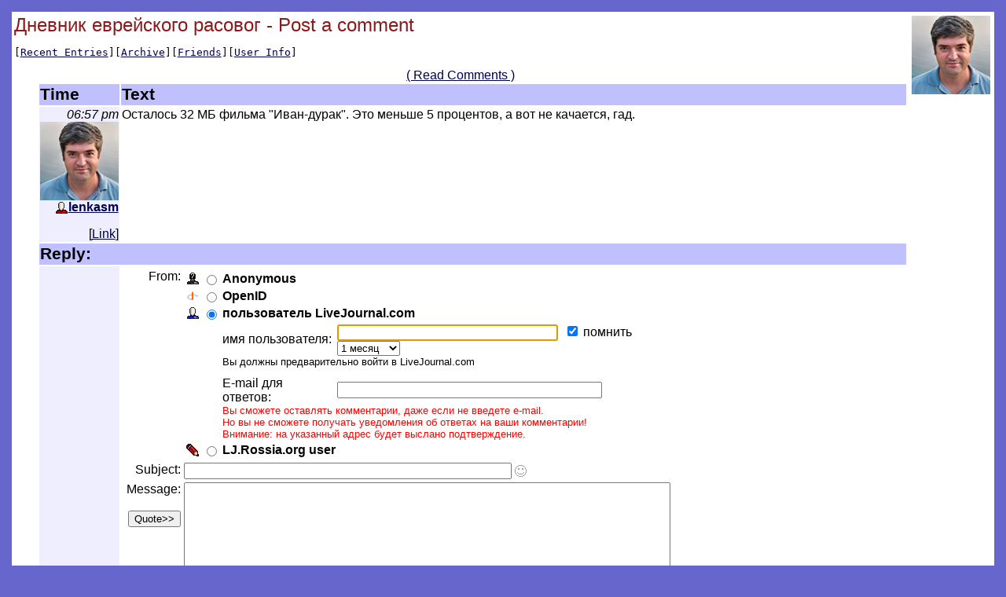

--- FILE ---
content_type: text/html; charset=utf-8
request_url: http://lj.rossia.org/users/lenkasm/62129.html?mode=reply
body_size: 5275
content:

<html>
  <head>
<style type="text/css">

body, table, td, th, .page_title, #yearheader {
font-family: "Arial, Helvetica",  sans-serif;
}

body,.body {
    background-color:    #6666cc;
    color:               #000000;
    padding:             5pt;
}
a, a:link {
    color:               #000050;
}
a:vlink {
    color:               #500050;
}
a:alink {
    color:               #ff00c0;
}
table.main {
    background-color:    #ffffff;
    color:               #000000;
}
.page_title {
    color:               #8b1a1a;
    font-size:           18pt;
}
.view_links {
    font-family:         monospace;
    white-space:         nowrap;
}
.view_links2 {
    font-family:         monospace;
    font-size:           9pt;
}
th.headerbar {
    background-color:    #c0c0ff;
    color:               #000000;
    font-weight:         bold;
    font-size:           16pt;
    text-align:          left;
}
td.metabar {
    text-align:          right;
    white-space:         nowrap;
    background-color:    #eeeeff;
    color:               #000000;
}
.subject {
    color:               #c00000;
    font-weight:         bold;
}
.comments {
    text-align:          right;
}
#yearheader {
    color:               #c00000;
    font-weight:         bold;
    font-style:          italic;
    font-size:           14pt;
}
th.monthheader {
    background-color:    #c0c0ff;
    font-size:           12pt;
}
th.daysheader {
    background-color:    #eeeeff;
    font-weight:         normal;
}
td.weekday_empty {
    background-color:    #eeeeff;
}
.day_id {
    font-weight:         bold;
    font-size:           10pt;
}
#archiveyearpage_nav {
    font-size:           14pt;
    font-weight:         bold;
}
    </style><meta http-equiv="Content-Type" content="text/html; charset=utf-8" />
<link rel="alternate" type="application/rss+xml" title="RSS" href="http://lj.rossia.org/users/lenkasm/data/rss" />
<link rel="alternate" type="application/atom+xml" title="Atom" href="http://lj.rossia.org/users/lenkasm/data/atom" />
<link rel="service.feed" type="application/atom+xml" title="AtomAPI-enabled feed" href="http://lj.rossia.org/interface/atom/feed" />
<link rel="service.post" type="application/atom+xml" title="Create a new post" href="http://lj.rossia.org/interface/atom/post" />
<link rel="meta" type="application/rdf+xml" title="FOAF" href="http://lj.rossia.org/users/lenkasm/data/foaf" />
<meta name="foaf:maker" content="foaf:mbox_sha1sum '525aa88b2a629c69e5139d39045fd09862730549'" />

<script type="text/javascript" src="http://lj.rossia.org/js/md5.js"></script>
<script language="JavaScript" type="text/javascript">
    <!--
function sendForm (formid, checkuser)
{
    if (formid == null) formid = 'login';
    // 'checkuser' is the element id name of the username textfield.
    // only use it if you care to verify a username exists before hashing.

    if (! document.getElementById) return true;
    var loginform = document.getElementById(formid);
    if (! loginform) return true;
    
    // Avoid accessing the password field if there is no username.
    // This works around Opera < 7 complaints when commenting.
    if (checkuser) {
        var username = null;
        for (var i = 0; username == null && i < loginform.elements.length; i++) {
            if (loginform.elements[i].id == checkuser) username = loginform.elements[i];
        }
        if (username != null && username.value == "") return true;
    }

    if (! loginform.password || ! loginform.login_chal || ! loginform.login_response) return true;
    var pass = loginform.password.value;
    var chal = loginform.login_chal.value;
    var res = MD5(chal + MD5(pass));
    loginform.login_response.value = res;
    loginform.password.value = "";  // dont send clear-text password!
    return true;
}
// -->
</script>

  <title>Дневник еврейского расовог - Post a comment</title>
</head>
<body>
  <table class="main" width='100%'><tr><td>
    <img align='right' style='padding: 2px' src='http://lj.rossia.org/userpic/193060/1827' width='100' height='100' alt='' />
    <span class="page_title">Дневник еврейского расовог - Post a comment</span>
    <p class="view_links">[<a href='http://lj.rossia.org/users/lenkasm/'>Recent Entries</a>][<a href='http://lj.rossia.org/users/lenkasm/calendar'>Archive</a>][<a href='http://lj.rossia.org/users/lenkasm/friends'>Friends</a>][<a href='http://lj.rossia.org/userinfo.bml?user=lenkasm'>User Info</a>]</p>
<table style='margin-left: 30px'>
<tr><th class='headerbar'>Time</td><th class='headerbar' style='width: 100%'>Text</th></tr><tr valign='top'><td style='background-color: #eeeeff;' class='metabar'><em>06:57 pm</em><br /><img src='http://lj.rossia.org/userpic/193060/1827' /><br />
<span class='ljuser' style='white-space: nowrap;'><a href='http://lj.rossia.org/userinfo.bml?user=lenkasm'><img src='http://lj.rossia.org/img/userinfo.gif' alt='[info]' width='17' height='17' style='vertical-align: bottom; border: 0;' /></a><a href='http://lj.rossia.org/users/lenkasm/'><b>lenkasm</b></a></span><p>[<a href='http://lj.rossia.org/users/lenkasm/62129.html'>Link</a>]</p></td><td style='text-align:left'>Осталось 32 МБ фильма "Иван-дурак". Это меньше 5 процентов, а вот не качается, гад.

</td></tr>
<div align='center'><a href='http://lj.rossia.org/users/lenkasm/62129.html'>( Read Comments )</a></div><tr valign='top'><th class='headerbar' colspan='2'>Reply:</th></tr><tr valing='top'><td style='background-color: #eeeeff'>&nbsp;</td><td><form method='post' action='http://lj.rossia.org/talkpost_do.bml' id='postform'><input type='hidden' name='chal' id='login_chal' value='c0:1767988800:1445:900:h3Z8zcgWWQ5zQQsk9z8R:675bc77e5cc757855d4efd359c4d7529' /><input type='hidden' name='response' id='login_response' value='' /><input type='hidden' name="replyto" value="0" /><input type='hidden' name="parenttalkid" value="0" /><input type='hidden' name="itemid" value="62129" /><input type='hidden' name="journal" value="lenkasm" /><input type='hidden' name="chrp1" value="62129-1827-1767988800-som8hHgJ98YggGJlunmi-f5fc9e56522cb55b825080995ba27891" /><table>
<tr><td align='right' valign='top'>From:</td><td><table><tr valign='center'><td align='center'><img src='http://lj.rossia.org/img/anonymous.gif' onclick='handleRadios(0);'/></td><td align='center'><input type='radio' name='usertype' value='anonymous' id='talkpostfromanon' checked='checked' /></td><td align='left'><b><label for='talkpostfromanon'>Anonymous</label></b></td></tr>
<tr valign='middle' id='oidlo' name='oidlo'><td align='center'><img src='http://lj.rossia.org/img/openid-profile.gif' onclick='handleRadios(3);' /></td><td align='center'><input type='radio' name='usertype' value='openid' id='talkpostfromoidlo'/></td><td align='left'><b><label for='talkpostfromoidlo' onclick='handleRadios(3);return false;'>OpenID</label></b> </td></tr>
<tr valign='middle' align='left' id='oid_more'><td colspan='2'></td><td>Identity URL:&nbsp;<input class='textbox' name='oidurl' maxlength='60' size='53' id='oidurl' value='' /> <br /><label for='oidlogincheck'>Login?&nbsp;</label><input type='checkbox' name='oiddo_login' id='oidlogincheck' /></td></tr>
<tr valign='middle' align='left' id='ljc_oidlo' name='ljc_oidlo'><td align='center'><img src='http://lj.rossia.org/img/userinfo-lj.gif' onclick='handleRadios(103);return false;' /></td><td align='center'><input type='radio' name='usertype' value='ljc_openid' id='talkpostfromljcoidlo' checked='checked' /></td><td align='left'><b><label for='talkpostfromljcoidlo' onclick='handleRadios(103);return false;'>пользователь LiveJournal.com</label></b> </td></tr>
<tr valign='middle' align='left' id='ljc_oid_more'><td colspan='2'></td><td><table cellspacing=0 cellpadding=0><tr><td>имя пользователя:&nbsp;</td><td><input class='textbox' name='ljc_oidurl' maxlength='30' size='33' id='ljc_oidurl' value='' /> &nbsp;<input type='checkbox' name='oiddo_login' id='logincheckljc' checked='checked'/>&nbsp;<label for='ljc_howlong'>помнить&nbsp;</label><select name='ljc_howlong' id='ljc_howlong'><option value=a>1 день <option value=b>1 неделю <option selected value=c>1 месяц <option value=d>1 год </select></td></tr><tr><td colspan=2><font size=2>Вы должны предварительно войти в LiveJournal.com</font><br/></td></tr><tr><td><font size=-2>&nbsp;<br/></font></td></tr><tr><td>E-mail для ответов:&nbsp;</td><td><input type="text" maxlength="50" value="" name="email" size="40" /></td></tr><tr><td colspan=2><font size=-1 color=red>Вы сможете оставлять комментарии, даже если не введете e-mail.<br/>Но вы не сможете получать уведомления об ответах на ваши комментарии!<br/>Внимание: на указанный адрес будет выслано подтверждение.</font></td></tr></table></td></tr>
<tr valign='middle' id='otherljuser_row' name='otherljuser_row'><td align='center'><img src='http://lj.rossia.org/img/pencil.gif' onclick='handleRadios(2);' /></td><td align='center'><input type='radio' name='usertype' value='user' id='talkpostfromlj'/></td><td align='left'><b><label for='talkpostfromlj' onclick='handleRadios(2); return false;'>LJ.Rossia.org user</label></b> </td></tr>
<tr valign='middle' align='left' id='lj_more'><td colspan='2'></td><td><table><tr><td>Username:</td><td><input class='textbox' name='userpost' size='13' maxlength='15' id='username' value='' onclick='this.value=""' style='background: url(http://lj.rossia.org/img/userinfo.gif) no-repeat; background-color: #fff; background-position: 0px 1px; padding-left: 18px; color: #00C; font-weight: bold;'/></td></tr><tr><td>Password:</td><td><input class='textbox' name='password' type='password' maxlength='30' size='18' id='password' /></td></tr><tr><td colspan='2'><label for='logincheck'>Login?&nbsp;</label><input type='checkbox' name='do_login' id='logincheck' /></td></tr></table></td></tr>
</td></tr></table><tr valign='top'><td align='right'>Subject:</td><td><input class='textbox' type='text' size='50' maxlength='100' name='subject' id='subject' value="" onKeyPress='subjectNoHTML(event);'/>
<input type='hidden' id='subjectIconField' name='subjecticon' value='none'>
<script type='text/javascript' language='Javascript'>
<!--
if (document.getElementById) {
document.write("<img src=\'http://lj.rossia.org/img/talk/none.gif\' border=\'0\' width=\'15\' height=\'15\' valign=\'middle\' id=\'subjectIconImage\' style=\'cursor:pointer;cursor:hand\' align=\'absmiddle\' onclick=\'subjectIconListToggle();\' title=\'Click to change the subject icon\' />");
document.write("<blockquote style='display:none;' id='subjectIconList'><table border='0' cellspacing='5' cellpadding='0' style='border: 1px solid #AAAAAA'>");
document.write("<tr>");
document.write("<td valign='middle' align='center'><img src='http://lj.rossia.org/img/talk/none.gif' border='0' width='15' height='15' valign='middle' id='none' onclick='subjectIconChange(this);' style='cursor:pointer;cursor:hand' title='No subject icon' /></td>");
document.write("<td valign='middle' align='center'><img src='http://lj.rossia.org/img/talk/sm01_smiley.gif' border='0' width='15' height='15' valign='middle' id='sm01' onclick='subjectIconChange(this);' style='cursor:pointer;cursor:hand' /></td>");
document.write("<td valign='middle' align='center'><img src='http://lj.rossia.org/img/talk/sm02_wink.gif' border='0' width='15' height='15' valign='middle' id='sm02' onclick='subjectIconChange(this);' style='cursor:pointer;cursor:hand' /></td>");
document.write("<td valign='middle' align='center'><img src='http://lj.rossia.org/img/talk/sm03_blush.gif' border='0' width='15' height='15' valign='middle' id='sm03' onclick='subjectIconChange(this);' style='cursor:pointer;cursor:hand' /></td>");
document.write("<td valign='middle' align='center'><img src='http://lj.rossia.org/img/talk/sm04_shock.gif' border='0' width='15' height='15' valign='middle' id='sm04' onclick='subjectIconChange(this);' style='cursor:pointer;cursor:hand' /></td>");
document.write("<td valign='middle' align='center'><img src='http://lj.rossia.org/img/talk/sm05_sad.gif' border='0' width='15' height='15' valign='middle' id='sm05' onclick='subjectIconChange(this);' style='cursor:pointer;cursor:hand' /></td>");
document.write("<td valign='middle' align='center'><img src='http://lj.rossia.org/img/talk/sm06_angry.gif' border='0' width='15' height='15' valign='middle' id='sm06' onclick='subjectIconChange(this);' style='cursor:pointer;cursor:hand' /></td>");
document.write("<td valign='middle' align='center'><img src='http://lj.rossia.org/img/talk/sm07_check.gif' border='0' width='15' height='15' valign='middle' id='sm07' onclick='subjectIconChange(this);' style='cursor:pointer;cursor:hand' /></td>");
document.write("<td valign='middle' align='center'><img src='http://lj.rossia.org/img/talk/sm08_star.gif' border='0' width='20' height='18' valign='middle' id='sm08' onclick='subjectIconChange(this);' style='cursor:pointer;cursor:hand' /></td>");
document.write("<td valign='middle' align='center'><img src='http://lj.rossia.org/img/talk/sm09_mail.gif' border='0' width='14' height='10' valign='middle' id='sm09' onclick='subjectIconChange(this);' style='cursor:pointer;cursor:hand' /></td>");
document.write("<td valign='middle' align='center'><img src='http://lj.rossia.org/img/talk/sm10_eyes.gif' border='0' width='24' height='12' valign='middle' id='sm10' onclick='subjectIconChange(this);' style='cursor:pointer;cursor:hand' /></td>");
document.write("</tr>");
document.write("<tr>");
document.write("<td valign='middle' align='center'><img src='http://lj.rossia.org/img/talk/md01_alien.gif' border='0' width='32' height='32' valign='middle' id='md01' onclick='subjectIconChange(this);' style='cursor:pointer;cursor:hand' /></td>");
document.write("<td valign='middle' align='center'><img src='http://lj.rossia.org/img/talk/md02_skull.gif' border='0' width='32' height='32' valign='middle' id='md02' onclick='subjectIconChange(this);' style='cursor:pointer;cursor:hand' /></td>");
document.write("<td valign='middle' align='center'><img src='http://lj.rossia.org/img/talk/md05_sick.gif' border='0' width='25' height='25' valign='middle' id='md05' onclick='subjectIconChange(this);' style='cursor:pointer;cursor:hand' /></td>");
document.write("<td valign='middle' align='center'><img src='http://lj.rossia.org/img/talk/md06_radioactive.gif' border='0' width='20' height='20' valign='middle' id='md06' onclick='subjectIconChange(this);' style='cursor:pointer;cursor:hand' /></td>");
document.write("<td valign='middle' align='center'><img src='http://lj.rossia.org/img/talk/md07_cool.gif' border='0' width='20' height='20' valign='middle' id='md07' onclick='subjectIconChange(this);' style='cursor:pointer;cursor:hand' /></td>");
document.write("<td valign='middle' align='center'><img src='http://lj.rossia.org/img/talk/md08_bulb.gif' border='0' width='17' height='23' valign='middle' id='md08' onclick='subjectIconChange(this);' style='cursor:pointer;cursor:hand' /></td>");
document.write("<td valign='middle' align='center'><img src='http://lj.rossia.org/img/talk/md09_thumbdown.gif' border='0' width='25' height='19' valign='middle' id='md09' onclick='subjectIconChange(this);' style='cursor:pointer;cursor:hand' /></td>");
document.write("<td valign='middle' align='center'><img src='http://lj.rossia.org/img/talk/md10_thumbup.gif' border='0' width='25' height='19' valign='middle' id='md10' onclick='subjectIconChange(this);' style='cursor:pointer;cursor:hand' /></td>");
document.write("</tr>");
document.write("</table></blockquote>");
}
//-->
</script>
<div id='ljnohtmlsubj' class='ljdeem'><span style='font-size: 8pt; font-style: italic;'>No HTML allowed in subject</span></div>
<div id='userpics'></div></td></tr>
<tr valign='top'><td align='right'>Message:<br /><script type='text/javascript' language='JavaScript'>
<!--

var helped = 0; var pasted = 0;
function quote () {
    var text = '';

    if (document.getSelection) {
        text = document.getSelection();
    } else if (document.selection) {
        text = document.selection.createRange().text;
    } else if (window.getSelection) {
        text = window.getSelection();
    }

    if (text == '') {
        if (helped != 1 && pasted != 1) {
            helped = 1; alert("If you'd like to quote a portion of the original message, highlight it then press 'Quote'");
        }
        return false;
    } else {
        pasted = 1;
    }

    var element = text.search(/\n/) == -1 ? 'q' : 'blockquote';
    var textarea = document.getElementById('commenttext');
    textarea.focus();
    textarea.value = textarea.value + "<" + element + ">" + text + "</" + element + ">";
    textarea.caretPos = textarea.value;
    textarea.focus();
    return false;
}
if (document.getElementById && (document.getSelection || document.selection || window.getSelection)) {
    // Opera clears the paste buffer before mouse events, useless here
    if (navigator.userAgent.indexOf("Opera") == -1) { document.write('<br /><input type=\"button\" value=\"Quote&gt;&gt;\" onmousedown=\"quote();\" onclick=\"quote();\" />'); }
}
-->
</script>
</td><td style='width: 90%'><textarea class='textbox' rows='10' cols='75' wrap='soft' name='body' id='commenttext'></textarea><br/><label for='prop_opt_preformatted'>Don't auto-format: </label><input type='checkbox' value="1" name="prop_opt_preformatted" id="prop_opt_preformatted" />    <br />
    <script language="JavaScript" type='text/javascript'> 
        <!--
        function checkLength() {
            if (!document.getElementById) return true;
            var textbox = document.getElementById('commenttext');
            if (!textbox) return true;
            if (textbox.value.length > 14300) {
                alert('Sorry, but your comment of ' + textbox.value.length + ' characters exceeds the maximum character length of 14300.  Please try shortening it and then post again.');
                return false;
            }
            return true;
        }
        
        if (document.getElementById && document.getElementById('postform')) {
            document.write("<input name='submitpost' onclick='return checkLength() && sendForm(\"postform\", \"username\")' type='submit' value='Post Comment' />");
            document.write("&nbsp;");
            document.write("<input name='submitpreview' onclick='return checkLength() && sendForm(\"postform\", \"username\")' type='submit' value='Preview' />");
        } else {
            document.write("<input type='submit' name='submitpost' value='Post Comment' />");
            document.write("&nbsp;");
            document.write("<input type='submit' name='submitpreview' value='Preview' />");
        }
        // -->
    </script>
    <noscript>
        <input type='submit' name='submitpost' value='Post Comment' />
        &nbsp;
        <input type='submit' name='submitpreview' value='Preview' />
    </noscript>
<br /><b>Notice!</b> This user has turned on the option that logs your IP address when posting.</td></tr></td></tr></table>
<script type='text/javascript' language='JavaScript'>
var usermismatchtext = "You have entered a username, but you have deselected the \'LJ.Rossia.org user\' option.\n\nPlease either clear the user textbox or select the relevant posting mode and try again.";
</script><script type='text/javascript' language='JavaScript' src='http://lj.rossia.org/js/talkpost.js'></script></form>
</td></tr></table></td></tr></table>
<table class='main' align='right'><tr><td>Powered by <a href="http://lj.rossia.org/">LJ.Rossia.org</a></td></tr></table>
</body>
</html>

--- FILE ---
content_type: application/javascript
request_url: http://lj.rossia.org/js/talkpost.js
body_size: 9020
content:

var usernameWasFocused = 0;

if (document.getElementById) {
    // If there's no getElementById, this whole script won't do anything

    var radio_remote = document.getElementById("talkpostfromremote");
    var radio_user = document.getElementById("talkpostfromlj");
    var radio_anon = document.getElementById("talkpostfromanon");
    var radio_oidlo = document.getElementById("talkpostfromoidlo");
    var radio_ljcoidlo = document.getElementById("talkpostfromljcoidlo");
    var radio_oidli = document.getElementById("talkpostfromoidli");
    var radio_ljcoidli = document.getElementById("talkpostfromljcoidli");

    var check_login = document.getElementById("logincheck");
    var sel_pickw = document.getElementById("prop_picture_keyword");
    var commenttext = document.getElementById("commenttext");

    var form = document.getElementById("postform");

    var username = form.userpost;
    username.onfocus = function () { usernameWasFocused = 1; }
    var password = form.password;

    var oidurl = document.getElementById("oidurl");
    var ljc_oidurl = document.getElementById("ljc_oidurl");
    var oid_more = document.getElementById("oid_more");
    var ljc_oid_more = document.getElementById("ljc_oid_more");
    var lj_more = document.getElementById("lj_more");
    var ljuser_row = document.getElementById("ljuser_row");
    var otherljuser_row = document.getElementById("otherljuser_row");
    var oidlo_row = document.getElementById("oidlo");
    var ljc_oidlo_row = document.getElementById("ljc_oidlo");
    var oidli_row = document.getElementById("oidli");
    var ljc_oidli_row = document.getElementById("ljc_oidli");

    var remotef = document.getElementById("cookieuser");
    var remote;
    if (remotef) {
        remote = remotef.value;
    }

    var subjectIconField = document.getElementById("subjectIconField");
    var subjectIconImage = document.getElementById("subjectIconImage");

    var subject_field = document.getElementById("subject");
    var subject_nohtml = document.getElementById("ljnohtmlsubj");
    subject_nohtml.style.display = 'none';
}

var apicurl = "";
var picprevt;

if (! sel_pickw) {
    // make a fake sel_pickw to play with later
    sel_pickw = new Object();
}

function handleRadios(sel) {
    password.disabled = check_login.disabled = (sel != 2);
    if (password.disabled) password.value='';

    // Anonymous
    if (sel == 0) {
        if (radio_anon.checked != 1) {
            radio_anon.checked = 1;
        }
    }

    // Remote LJ User
    if (sel == 1) {
        if (radio_remote.checked != 1) {
            radio_remote.checked = 1;
        }
    }

    // LJ User
    if (sel == 2) {
        if (ljuser_row) {
            ljuser_row.style.display = 'none';
        }
        if (lj_more) {
                lj_more.style.display = '';
        }
        username.focus();

        if (radio_user.checked != 1) {
            radio_user.checked = 1;
        }

    } else {
        if (lj_more) {
            lj_more.style.display = 'none';
        }
    }

    // OpenID
    if (oid_more) {
        if (sel == 3) {
            oid_more.style.display = '';
            oidurl.focus();
            if (oidli_row) {
               oidli_row.style.display = 'none';
            }
            oidlo_row.style.display = '';

            if (radio_oidlo.checked != 1) {
                radio_oidlo.checked = 1;
            }

        } else if (sel == 4) {
            if (oidlo_row) {
               oidlo_row.style.display = 'none';
            }
            oidli_row.style.display = '';
            oid_more.style.display = 'none';

            if (radio_oidli.checked != 1) {
                radio_oidli.checked = 1;
            }
        } else {
            oid_more.style.display = 'none';
        }
    }
    
    // LiveJournal user
    if (ljc_oid_more) {
      if (sel == 103) {
        ljc_oidlo_row.style.display = '';
        ljc_oid_more.style.display = '';

        if (ljc_oidli_row) {
          ljc_oidli_row.style.display = 'none';
        }

        if (ljc_oidurl.value == "") {
          ljc_oidurl.focus();
        }

        if (radio_ljcoidlo.checked != 1) {
          radio_ljcoidlo.checked = 1;
        }
      }
      else if (sel == 104) {
        if (ljc_oidlo_row) {
          ljc_oidlo_row.style.display = 'none';
        }
        ljc_oidli_row.style.display = '';
        ljc_oid_more.style.display = 'none';

        if (radio_ljcoidli.checked != 1) {
          radio_ljcoidli.checked = 1;
        }
      }
      else {
        ljc_oid_more.style.display = 'none';
      }
    }

    if (sel_pickw.disabled = (sel != 1)) sel_pickw.value='';
}

function submitHandler() {
    if (
      remote && username.value == remote &&
      (
        (! radio_anon || ! radio_anon.checked) &&
        (! radio_oidlo || ! radio_oidlo.checked) &&
        (! radio_ljcoidlo || ! radio_ljcoidlo.checked) &&
        (! radio_ljcoidli || ! radio_ljcoidli.checked)
      )
    ) {
        //  Quietly arrange for cookieuser auth instead, to avoid
        // sending cleartext password.
        password.value = "";
        username.value = "";
        radio_remote.checked = true;
        return true;
    }
    if (usernameWasFocused && username.value && ! radio_user.checked) {
        alert(usermismatchtext);
        return false;
    }
    if (! radio_user.checked) {
        username.value = "";
    }

    return true;
}

if (document.getElementById) {

    if (radio_anon && radio_anon.checked) handleRadios(0);
    if (radio_remote && radio_remote.checked) handleRadios(1);
    if (radio_user && radio_user.checked) handleRadios(2);
    if (radio_oidlo && radio_oidlo.checked) handleRadios(3);
    if (radio_oidli && radio_oidli.checked) handleRadios(4);
    if (radio_ljcoidlo && radio_ljcoidlo.checked) handleRadios(103);
    if (radio_ljcoidli && radio_ljcoidli.checked) handleRadios(104);

    if (radio_remote) {
        radio_remote.onclick = function () {
            handleRadios(1);
        };
        if (radio_remote.checked) handleRadios(1);
    }
    if (radio_user)
        radio_user.onclick = function () {
            handleRadios(2);
        };
    if (radio_anon)
        radio_anon.onclick = function () {
            handleRadios(0);
        };
    if (radio_oidlo)
        radio_oidlo.onclick = function () {
            handleRadios(3);
        };
    if (radio_oidli)
        radio_oidli.onclick = function () {
            handleRadios(4);
        };
    if (radio_ljcoidlo)
        radio_ljcoidlo.onclick = function () {
            handleRadios(103);
        };
    if (radio_ljcoidli)
        radio_ljcoidli.onclick = function () {
            handleRadios(104);
        };
    username.onkeydown = username.onchange = function () {
        if (radio_remote) {
            password.disabled = check_login.disabled = 0;
            if (password.disabled) password.value='';
        } else {
            if (radio_user && username.value != "")
                radio_user.checked = true;
            handleRadios(2);  // update the form
        }
    }
    form.onsubmit = submitHandler;

    document.onload = function () {
        if (radio_anon && radio_anon.checked) handleRadios(0);
        if (radio_user && radio_user.checked) otherLJUser();
        if (radio_remote && radio_remote.checked) handleRadios(1);
        if (radio_oidlo && radio_oidlo.checked) handleRadios(3);
        if (radio_oidli && radio_oidli.checked) handleRadios(4);
        if (radio_ljcoidlo && radio_ljcoidlo.checked) handleRadios(103);
        if (radio_ljcoidli && radio_ljcoidli.checked) handleRadios(104);
    }

}

// toggle subject icon list

function subjectIconListToggle() {
    if (! document.getElementById) { return; }
    var subjectIconList = document.getElementById("subjectIconList");
    if(subjectIconList) {
     if (subjectIconList.style.display != 'block') {
         subjectIconList.style.display = 'block';
     } else {
         subjectIconList.style.display = 'none';
     }
    }
}

// change the subject icon and hide the list

function subjectIconChange(icon) {
    if (! document.getElementById) { return; }
    if (icon) {
        if(subjectIconField) subjectIconField.value=icon.id;
        if(subjectIconImage) {
            subjectIconImage.src=icon.src;
            subjectIconImage.width=icon.width;
            subjectIconImage.height=icon.height;
        }
        subjectIconListToggle();
    }
}

function subjectNoHTML(e) {

   var key;

   key = getKey(e);

   if (key == 60) {
      subject_nohtml.style.display = 'block';
   }
}

function getKey(e) {
   if (window.event) {
      return window.event.keyCode;
   } else if(e) {
      return e.which;
   } else {
      return undefined;
   }
}

function otherLJUser() {
   handleRadios(2);

   otherljuser_row.style.display = '';
   radio_user.checked = 1;
}

function otherOIDUser() {
   handleRadios(3);

   radio_oidlo.checked = 1;
}

function otherLJCOIDUser() {
   handleRadios(103);

   radio_ljcoidlo.checked = 1;
}
